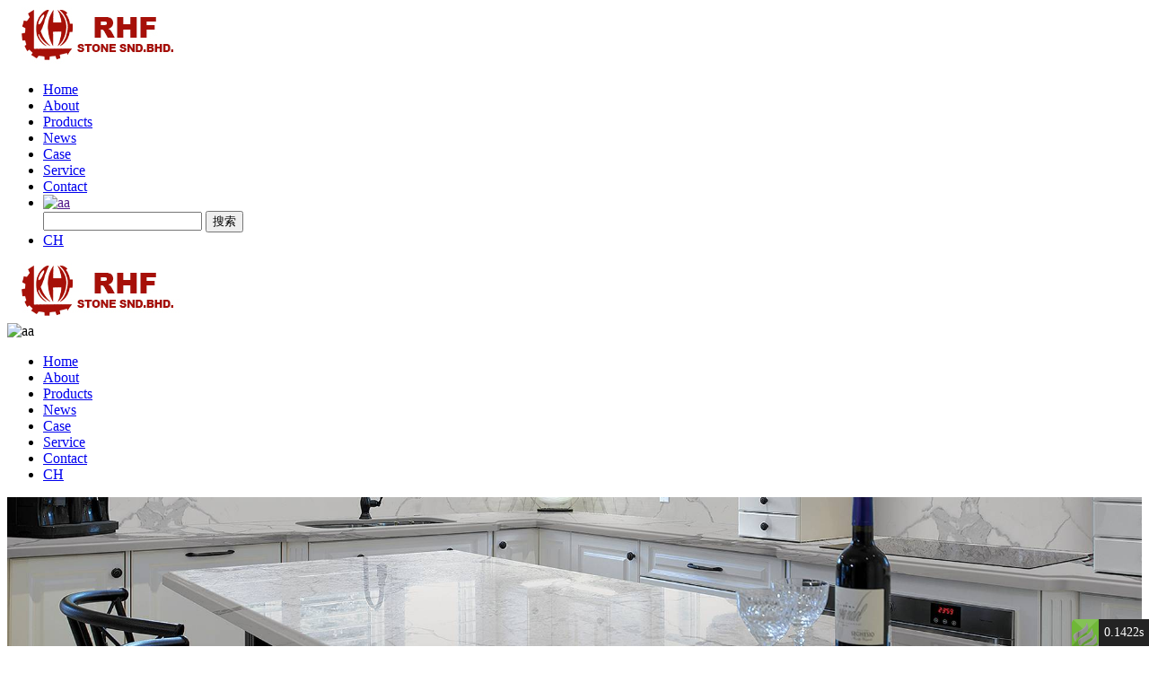

--- FILE ---
content_type: text/html; charset=utf-8
request_url: http://www.rhfstone.com/show-36-79.html
body_size: 9814
content:
<!DOCTYPE html>
<html class="w3c">
<head>
    <meta http-equiv="X-UA-Compatible" content="IE=edge">
    <meta http-equiv="Content-Type" content="text/html; charset=utf-8" />
    <meta name="keywords" content="RHF-126 Calacatta Vega" />
    <meta name="description" content="" />
    <meta name="viewport" content="width=device-width, initial-scale=1" />
    <meta content="width=device-width, initial-scale=1.0, maximum-scale=1.0, user-scalable=0;" name="viewport" />
    <script src="/public/static/jquery-1.10.2.min.js"></script>
    <link rel="stylesheet" type="text/css" href="/public/Home/en/css/style.css">
    <script type="text/javascript" src="/public/static/layer/layer.js"></script>
    <link rel="stylesheet" href="/public/Home/en/css/jquery.easyfader.css" type="text/css">
    <title>RHF-126 Calacatta Vega-Case display-ronghuafuquartz</title>
    
     <link rel="stylesheet" href="/public/Home/en/css/page.css" type="text/css">
     <link rel="stylesheet" href="/public/Home/en/css/case.css" type="text/css">

    <link rel="stylesheet" href="/public/Home/en/css/media.css" type="text/css">
</head>
<body>

<div class="header">

    <div class="container">
        <div class="logo"><a href="/"><img src="http://www.rhfstone.com/uploads/2025.2.22/RHF-2LOGO.jpg"></a></div>
        <ul class="nav">
            <li class="none"><a class="" href="/" title="首页">Home</a></li>
            <li>
                  <a class=""  href="/list-23.html" title="About">About</a>
                </li><li>
                  <a class=""  href="/list-28.html" title="Products">Products</a>
                </li><li>
                  <a class=""  href="/list-33.html" title="News">News</a>
                </li><li>
                  <a class="active"  href="/list-36.html" title="Case"><i class="a1"></i>Case<i class="a2"></i></a>
                </li><li>
                  <a class=""  href="/en/list-39.html" title="Service">Service</a>
                </li><li>
                  <a class=""  href="/list-42.html" title="Contact">Contact</a>
                </li>            <li>
                <form class="form-inline" action="/show-36-79.html" method="get">
                    <input type="hidden" name="m" value="search">
                    <input type="hidden" name="a" value="index">
                    <input type="hidden" name="3" value="product">
                    <input type="hidden" name="l" value="en">
                <a href='' class="search"><img src="/public/Home/en/images/About-us_03.png" alt="aa"/></a>
                    <div class="sea_k">
                        <input type="text" name="keyword" value="" class="search_a1">
                        <input type="submit" value="搜索" class="search_a2"/>
                    </div>
                </form>
            </li>
            <li><a href='/cn'>CH</a></li>
        </ul>
    </div>
    <!--@media 头部-->
    <div class="ipad_media">
        <div class="logo"><a href="/"><img src="http://www.rhfstone.com/uploads/2025.2.22/RHF-2LOGO.jpg" alt="aa"></a></div>
        <div class="left_menu"><img src="/public/Home/en/images/menu.png" alt="aa" data-id="1"></div>
        <div class="drop-down">
            <ul>
                <li><a class="" href="/" title="首页">Home</a></li>
                    <li>
                            <a class=""  href="/list-23.html" title="About">About</a>
                        </li><li>
                            <a class=""  href="/list-28.html" title="Products">Products</a>
                        </li><li>
                            <a class=""  href="/list-33.html" title="News">News</a>
                        </li><li>
                            <a class="active"  href="/list-36.html" title="Case">Case</a>
                        </li><li>
                            <a class=""  href="/en/list-39.html" title="Service">Service</a>
                        </li><li>
                            <a class=""  href="/list-42.html" title="Contact">Contact</a>
                        </li>                <li><a href='/cn'>CH</a></li>
            </ul>

        </div>
    </div>
    <!--@media 头部-->
</div>

<div class="pageBanner">
    <img src="    /uploads/201706/5954af2d37f0a.jpg" alt="Case display"  width="100%">
    <div class="column_nav media_pd">
         
<ul>
    <li><a class="active"  href="/list-36.html" title="Case display">Case display</a>
                    </li></ul>
    </div>
	<div class="langmu_wenzi">
            Case
        </div>
  </div>



	
	<div class="w1200">
		<!--@media-->
		<div class="cloumn_media">
			<div class="column_nav cl_on">
				
<ul>
    <li><a class="active"  href="/list-36.html" title="Case display">Case display</a>
                    </li></ul>
			</div>
		</div>
		<!--@media-->
		<div class="column_title">
			<a style="display:block" title="Case display">Case display</a>		</div>
		<div class="case_detail">
			<div id="dowebok" class="fader">
				<img class="slide" src="/uploads/201910/5da12b43b53d4.png"><img class="slide" src="/uploads/201910/5da12a38cd580.jpg"><img class="slide" src="/uploads/201705/591599e9ce239.png"><img class="slide" src="/uploads/201705/591599e9ce239.png">			    <div class="fader_controls">
			        <div class="page prev" data-target="prev">&lsaquo;</div>
			        <div class="page next" data-target="next">&rsaquo;</div>
			        <!--<ul class="pager_list"></ul>-->
			    </div>
			</div>
		</div>
		<div class="case_detail_con">
					</div>
		<!--上一篇************下一篇-->
		<div class="fenyList">
			<div class="prew">Previous article：<a href="/show-36-81.html">RHF-F17 Calacutta F17</a></div>
			<div class="nextw">Next article：<a href="/show-36-78.html">RHF-130 Monte Nero </a></div>
		</div>
	</div>
	<script type="text/javascript" src="/public/Home/en/js/jquery.easyfader.min.js"></script>
	<script type="text/javascript">
	  $(function(){
	  	$('#dowebok').easyFader({
            slideDur:3000,
		});
          var cs_d = $(".slide").height();
          $(".case_detail").height(cs_d);
           if($(window).width()<768){
		$('.case_detail_con table').css("width","100%");
        $('.case_detail_con img').css({width:'100%',height:'100%',display: 'block'});
        $('.case_detail_con p').attr('style','line-height:28px;font-size:15px;color:#333;font-weight:normal;text-indent:2em;');
        $('.case_detail_con span').attr('style','line-height:28px;font-size:15px;color:#333;font-weight:normal;');
    }
	  });
	</script>


<!-- 底部 -->
<div class="clearfix"></div>
<div class="footer">
    <div class="footer_img">
        <img src="/public/Home/en/images/bcxz.png" alt="bb">
    </div>
    <div class="w1200">
            <!--分享-->
            <div class="footer_top">
                <b class="gray box1"><img src="/public/Home/en/images/xc11.png" alt="sus_03.png"/></b>
                <b class="gray box1"><img src="/public/Home/en/images/xc12.png" alt="sus_03.png"/></b>
                <b class="gray box1"><img src="/public/Home/en/images/xc13.png" alt="sus_03.png"/></b>
                <b class="gray box1"><img src="/public/Home/en/images/xc14.png" alt="sus_03.png"/></b>
                <span class="footspan">
                  <b><img src="/public/Home/en/images/tfc.png" alt="aaa"></b>
                  <b><img src="/public/Home/en/images/tfc1.png" alt="altsus"></b>
                </span>
            </div>
             <!--底部导航-->
            <div class="footer_bottom">
                    <a href="/">Home</a>
                    <a class=""  href="/list-23.html" title="About"><i>/</i>About</a><a class=""  href="/list-28.html" title="Products"><i>/</i>Products</a><a class=""  href="/list-33.html" title="News"><i>/</i>News</a><a class="active"  href="/list-36.html" title="Case"><i>/</i>Case</a><a class=""  href="/en/list-39.html" title="Service"><i>/</i>Service</a><a class=""  href="/list-42.html" title="Contact"><i>/</i>Contact</a>            </div>
            <!--备案-->
            <div class="footer_record">
                CopyRight © 2017 www.rhfstone.com All Rights Reserved,Cloud county RHF Stone SND. BHD. all rights reserved.  <br />
				<a href="http://www.beian.miit.gov.cn/" target="_blank"></a>
				&nbsp;&nbsp;
				<a href="http://www.beian.gov.cn/portal/index.do" target="_blank">
					<img src="/public/images/icon-anbei.jpg" alt="" style="vertical-align:middle;" />
					粤公网安备 44530302000009号
				</a>
				&nbsp;&nbsp;            </div>
    </div>
</div>
<script type="text/javascript">
  $(function () {
      $(".footer_top b.gray").mouseover(function () {
          $(this).removeClass('gray');
          $(this).siblings(".box1").addClass('gray');
      });
      $(".search").click(function () {
          $(".sea_k").toggle();
          return false;
      });
      /*@media  头部*/
      $(".left_menu img").click(function (){
          var box=$(this).attr('data-id');
          if(box=='1'){
              $(this).attr('data-id','2');
              $(this).attr('src','/public/Home/en/images/close.png');
              $('.drop-down').stop().animate({'top':'100px'},1000);
          }
          if(box==2){
              $(this).attr('data-id','1');
              $(this).attr('src','/public/Home/en/images/menu.png');
              $('.drop-down').stop().animate({'top':'-400px'},1000);
          }
      });
      window.onload = function(){
          var windowW;
          function moer(){
            windowW = $(window).width();
            if(windowW<768){
                $('.pageBanner img').css({width:windowW*2+'px',marginLeft:-windowW/2+'px'});
                $('.langmu_wenzi').css({top:'50%',lineHeight:'30px',marginTop:'-15px'});
            }
          }
          setInterval(moer,10)
        
      }
  });
</script>
<script src="/public/Home/en/js/superslide.js" type="text/javascript"></script>
</body>
</html><div id="think_page_trace" style="position: fixed;bottom:0;right:0;font-size:14px;width:100%;z-index: 999999;color: #000;text-align:left;font-family:'微软雅黑';">
<div id="think_page_trace_tab" style="display: none;background:white;margin:0;height: 250px;">
<div id="think_page_trace_tab_tit" style="height:30px;padding: 6px 12px 0;border-bottom:1px solid #ececec;border-top:1px solid #ececec;font-size:16px">
	    <span style="color:#000;padding-right:12px;height:30px;line-height: 30px;display:inline-block;margin-right:3px;cursor: pointer;font-weight:700">基本</span>
        <span style="color:#000;padding-right:12px;height:30px;line-height: 30px;display:inline-block;margin-right:3px;cursor: pointer;font-weight:700">文件</span>
        <span style="color:#000;padding-right:12px;height:30px;line-height: 30px;display:inline-block;margin-right:3px;cursor: pointer;font-weight:700">流程</span>
        <span style="color:#000;padding-right:12px;height:30px;line-height: 30px;display:inline-block;margin-right:3px;cursor: pointer;font-weight:700">错误</span>
        <span style="color:#000;padding-right:12px;height:30px;line-height: 30px;display:inline-block;margin-right:3px;cursor: pointer;font-weight:700">SQL</span>
        <span style="color:#000;padding-right:12px;height:30px;line-height: 30px;display:inline-block;margin-right:3px;cursor: pointer;font-weight:700">调试</span>
    </div>
<div id="think_page_trace_tab_cont" style="overflow:auto;height:212px;padding: 0; line-height: 24px">
		    <div style="display:none;">
    <ol style="padding: 0; margin:0">
	<li style="border-bottom:1px solid #EEE;font-size:14px;padding:0 12px">请求信息 : 2026-01-19 07:38:44 HTTP/1.0 GET : /show-36-79.html</li><li style="border-bottom:1px solid #EEE;font-size:14px;padding:0 12px">运行时间 : 0.1422s ( Load:0.0001s Init:0.0026s Exec:0.1089s Template:0.0305s )</li><li style="border-bottom:1px solid #EEE;font-size:14px;padding:0 12px">吞吐率 : 7.03req/s</li><li style="border-bottom:1px solid #EEE;font-size:14px;padding:0 12px">内存开销 : 2,398.99 kb</li><li style="border-bottom:1px solid #EEE;font-size:14px;padding:0 12px">查询信息 : 8 queries 1 writes </li><li style="border-bottom:1px solid #EEE;font-size:14px;padding:0 12px">文件加载 : 27</li><li style="border-bottom:1px solid #EEE;font-size:14px;padding:0 12px">缓存信息 : 0 gets 0 writes </li><li style="border-bottom:1px solid #EEE;font-size:14px;padding:0 12px">配置加载 : 178</li><li style="border-bottom:1px solid #EEE;font-size:14px;padding:0 12px">会话信息 : SESSION_ID=6nckfud03btj90lklmcoakr6o1</li>    </ol>
    </div>
        <div style="display:none;">
    <ol style="padding: 0; margin:0">
	<li style="border-bottom:1px solid #EEE;font-size:14px;padding:0 12px">/usr/home/hmu164168/htdocs/index.php ( 0.65 KB )</li><li style="border-bottom:1px solid #EEE;font-size:14px;padding:0 12px">/usr/home/hmu164168/htdocs/core/Core.php ( 1.74 KB )</li><li style="border-bottom:1px solid #EEE;font-size:14px;padding:0 12px">/usr/home/hmu164168/htdocs/runtime/~runtime.php ( 116.79 KB )</li><li style="border-bottom:1px solid #EEE;font-size:14px;padding:0 12px">/usr/home/hmu164168/htdocs/apps/Conf/routes.php ( 1.48 KB )</li><li style="border-bottom:1px solid #EEE;font-size:14px;padding:0 12px">/usr/home/hmu164168/htdocs/apps/Conf/database.php ( 0.25 KB )</li><li style="border-bottom:1px solid #EEE;font-size:14px;padding:0 12px">/usr/home/hmu164168/htdocs/apps/Conf/version.php ( 0.19 KB )</li><li style="border-bottom:1px solid #EEE;font-size:14px;padding:0 12px">/usr/home/hmu164168/htdocs/apps/Conf/Home/config.php ( 0.06 KB )</li><li style="border-bottom:1px solid #EEE;font-size:14px;padding:0 12px">/usr/home/hmu164168/htdocs/apps/Lib/Behavior/CheckLangBehavior.class.php ( 3.52 KB )</li><li style="border-bottom:1px solid #EEE;font-size:14px;padding:0 12px">/usr/home/hmu164168/htdocs/apps/Lang/cn/common.php ( 3.12 KB )</li><li style="border-bottom:1px solid #EEE;font-size:14px;padding:0 12px">/usr/home/hmu164168/htdocs/apps/Lang/cn/Home_lang.php ( 3.74 KB )</li><li style="border-bottom:1px solid #EEE;font-size:14px;padding:0 12px">/usr/home/hmu164168/htdocs/apps/Lib/Action/Home/ContentAction.class.php ( 8.60 KB )</li><li style="border-bottom:1px solid #EEE;font-size:14px;padding:0 12px">/usr/home/hmu164168/htdocs/apps/Lib/Action/Home/PublicAction.class.php ( 1.21 KB )</li><li style="border-bottom:1px solid #EEE;font-size:14px;padding:0 12px">/usr/home/hmu164168/htdocs/apps/Lib/Action/BaseAction.class.php ( 2.36 KB )</li><li style="border-bottom:1px solid #EEE;font-size:14px;padding:0 12px">/usr/home/hmu164168/htdocs/runtime/Data/Sysconfig.php ( 1.14 KB )</li><li style="border-bottom:1px solid #EEE;font-size:14px;padding:0 12px">/usr/home/hmu164168/htdocs/runtime/Data/Model.php ( 2.44 KB )</li><li style="border-bottom:1px solid #EEE;font-size:14px;padding:0 12px">/usr/home/hmu164168/htdocs/runtime/Data/Lang.php ( 0.18 KB )</li><li style="border-bottom:1px solid #EEE;font-size:14px;padding:0 12px">/usr/home/hmu164168/htdocs/runtime/Data/Category_en.php ( 10.34 KB )</li><li style="border-bottom:1px solid #EEE;font-size:14px;padding:0 12px">/usr/home/hmu164168/htdocs/runtime/Data/Config_en.php ( 0.95 KB )</li><li style="border-bottom:1px solid #EEE;font-size:14px;padding:0 12px">/usr/home/hmu164168/htdocs/core/Lib/Core/Model.class.php ( 52.78 KB )</li><li style="border-bottom:1px solid #EEE;font-size:14px;padding:0 12px">/usr/home/hmu164168/htdocs/core/Lib/Core/Db.class.php ( 32.74 KB )</li><li style="border-bottom:1px solid #EEE;font-size:14px;padding:0 12px">/usr/home/hmu164168/htdocs/core/Lib/Driver/Db/DbMysql.class.php ( 10.54 KB )</li><li style="border-bottom:1px solid #EEE;font-size:14px;padding:0 12px">/usr/home/hmu164168/htdocs/runtime/Data/Field_8.php ( 5.14 KB )</li><li style="border-bottom:1px solid #EEE;font-size:14px;padding:0 12px">/usr/home/hmu164168/htdocs/core/Lib/Template/ThinkTemplate.class.php ( 29.31 KB )</li><li style="border-bottom:1px solid #EEE;font-size:14px;padding:0 12px">/usr/home/hmu164168/htdocs/core/Extend/Driver/TagLib/TagLibCp.class.php ( 18.87 KB )</li><li style="border-bottom:1px solid #EEE;font-size:14px;padding:0 12px">/usr/home/hmu164168/htdocs/core/Lib/Template/TagLib.class.php ( 8.39 KB )</li><li style="border-bottom:1px solid #EEE;font-size:14px;padding:0 12px">/usr/home/hmu164168/htdocs/core/Lib/Driver/TagLib/TagLibCx.class.php ( 23.72 KB )</li><li style="border-bottom:1px solid #EEE;font-size:14px;padding:0 12px">/usr/home/hmu164168/htdocs/runtime/Cache/Home/4490dd2644e8f9737999c6ee68375ab4en ( 14.69 KB )</li>    </ol>
    </div>
        <div style="display:none;">
    <ol style="padding: 0; margin:0">
	    </ol>
    </div>
        <div style="display:none;">
    <ol style="padding: 0; margin:0">
	<li style="border-bottom:1px solid #EEE;font-size:14px;padding:0 12px">[8192] mysql_connect(): The mysql extension is deprecated and will be removed in the future: use mysqli or PDO instead /usr/home/hmu164168/htdocs/core/Lib/Driver/Db/DbMysql.class.php 第 55 行.</li><li style="border-bottom:1px solid #EEE;font-size:14px;padding:0 12px">[8] Undefined index: readgroup /usr/home/hmu164168/htdocs/apps/Lib/Action/Home/ContentAction.class.php 第 170 行.</li><li style="border-bottom:1px solid #EEE;font-size:14px;padding:0 12px">[8] Undefined index: keyword /usr/home/hmu164168/htdocs/runtime/Cache/Home/4490dd2644e8f9737999c6ee68375ab4en 第 42 行.</li><li style="border-bottom:1px solid #EEE;font-size:14px;padding:0 12px">[8] Undefined variable: site_skill /usr/home/hmu164168/htdocs/runtime/Cache/Home/4490dd2644e8f9737999c6ee68375ab4en 第 234 行.</li>    </ol>
    </div>
        <div style="display:none;">
    <ol style="padding: 0; margin:0">
	    </ol>
    </div>
        <div style="display:none;">
    <ol style="padding: 0; margin:0">
	    </ol>
    </div>
    </div>
</div>
<div id="think_page_trace_close" style="display:none;text-align:right;height:15px;position:absolute;top:10px;right:12px;cursor: pointer;"><img style="vertical-align:top;" src="[data-uri]" /></div>
</div>
<div id="think_page_trace_open" style="height:30px;float:right;text-align: right;overflow:hidden;position:fixed;bottom:0;right:0;color:#000;line-height:30px;cursor:pointer;"><div style="background:#232323;color:#FFF;padding:0 6px;float:right;line-height:30px;font-size:14px">0.1422s </div><img width="30" style="" title="ShowPageTrace" src="[data-uri]"></div>
<script type="text/javascript">
(function(){
var tab_tit  = document.getElementById('think_page_trace_tab_tit').getElementsByTagName('span');
var tab_cont = document.getElementById('think_page_trace_tab_cont').getElementsByTagName('div');
var open     = document.getElementById('think_page_trace_open');
var close    = document.getElementById('think_page_trace_close').childNodes[0];
var trace    = document.getElementById('think_page_trace_tab');
var cookie   = document.cookie.match(/thinkphp_show_page_trace=(\d\|\d)/);
var history  = (cookie && typeof cookie[1] != 'undefined' && cookie[1].split('|')) || [0,0];
open.onclick = function(){
	trace.style.display = 'block';
	this.style.display = 'none';
	close.parentNode.style.display = 'block';
	history[0] = 1;
	document.cookie = 'thinkphp_show_page_trace='+history.join('|')
}
close.onclick = function(){
	trace.style.display = 'none';
this.parentNode.style.display = 'none';
	open.style.display = 'block';
	history[0] = 0;
	document.cookie = 'thinkphp_show_page_trace='+history.join('|')
}
for(var i = 0; i < tab_tit.length; i++){
	tab_tit[i].onclick = (function(i){
		return function(){
			for(var j = 0; j < tab_cont.length; j++){
				tab_cont[j].style.display = 'none';
				tab_tit[j].style.color = '#999';
			}
			tab_cont[i].style.display = 'block';
			tab_tit[i].style.color = '#000';
			history[1] = i;
			document.cookie = 'thinkphp_show_page_trace='+history.join('|')
		}
	})(i)
}
parseInt(history[0]) && open.click();
tab_tit[history[1]].click();
})();
</script>